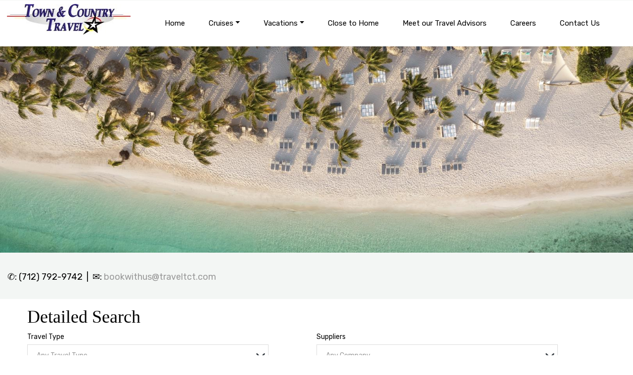

--- FILE ---
content_type: text/html; charset=utf-8
request_url: https://traveltct.com/TravelInfo/DetailedSearch?Mid=53802
body_size: 11963
content:

<!DOCTYPE html>
<html class="nx-html html-default Theme-Water ThemePalette-None MenuTheme-Water-CenterWithLogo ButtonTheme-Square-BlueDark">
<head>
    <title>Detailed Search - Town &amp; Country Travel</title>
    <meta http-equiv="X-UA-Compatible" content="IE=edge" />
    <meta name="viewport" content="width=device-width, initial-scale=1.0" />
    <meta name="keywords" content="" />
    <meta name="title" />
    <meta name="description" content="" />

            <meta property="og:title" content="Detailed Search - Town &amp; Country Travel" />
            <meta property="og:site_name" content="Town &amp; Country Travel" />
            <meta property="og:type" content="website" />
            <meta property="og:url" content="https://traveltct.com/TravelInfo/DetailedSearch?Mid=53802" />
                <meta property="og:image" content="https://traveltct.com/SiteContent/nx2/Sites/1387-757163/CustomContent/CustomBanners/TCT Logo.jpg" />


    <script src="/bundles/scripts/jquery?v=235DeCRyc2KKtm5-u-WowaGmWHU3ft44y448NxHpMf41"></script>
<script src="/bundles/scripts/bootstrap5?v=4xk_MoODmJAnsMy2sTeG1AoO-wn2tXILqDHA8pXL-vY1"></script>
<script src="/bundles/scripts/site?v=6VbQXeNcYpAxrpVc4V5-tvHux_xhuYmac6YZSxXq2HU1"></script>
<script src="/Scripts/NexCite/DetailedSearchV4.js?v=5.25.7.0"></script>
<script src="/bundles/scripts/select2?v=6MR5MBHGZ3QjFC1RJjyIJfal4kRtta1xxE41hb13rKk1" defer></script>

    <link href="/content/bundle_bootstrap5?v=9RWLWydDpUL4pAJirTWj6SDsp4lRmXZCU1_qRxrC9Gw1" rel="stylesheet"/>
<link href="/content/bundle_bootstrap5legacy?v=ask4cp_v0aaVuK1kE98r7QDHNlvupYVpj5gOKRg45sk1" rel="stylesheet"/>
<link href="/content/styles/bundle_site4?v=-tx92udKzIirCsmXqk_QIUB2LesP6NHrKCc-KThihAM1" rel="stylesheet"/>
<link href="/content/themes/default/styles/bundle_sitedefaultthemev4?v=iSepIp0gp1S8Am3bHiTj5iGn4ww3QwBfe86wpH70Yr41" rel="stylesheet"/>
<link href="/content/FontAwesome-v6/css/bundle_FontAwesomeV6?v=J0OudxTax-GztcYFnvHcoL5iXXSDyHpo_S3WVIq5rsM1" rel="stylesheet"/>
<link href="https://fonts.googleapis.com/css?family=Open+Sans&v=5.25.7.0" rel="stylesheet"/>
<link href="https://fonts.googleapis.com/css?family=Rubik&v=5.25.7.0" rel="stylesheet"/>
<link href="https://fonts.googleapis.com/css?family=Gilda+Display&v=5.25.7.0" rel="stylesheet"/>
<link href="https://fonts.googleapis.com/css?family=Roboto&v=5.25.7.0" rel="stylesheet"/>
<link href="/Content/Themes-v4/Water/Styles/Water.css?v=5.25.7.0" rel="stylesheet"/>
<link href="/Content/Themes-v4/Water/Styles/MenuThemes/CenterWithLogo.css?d=1769065974&v=5.25.7.0" rel="stylesheet"/>
<link href="/SiteContent/NX2/Sites/1387-757163/Styles/Theme.css?d=1769065974&v=5.25.7.0" rel="stylesheet"/>
<link href="/SiteContent/NX2/Sites/1387-757163/Styles/Buttons.css?d=1769065974&v=5.25.7.0" rel="stylesheet"/>
<link href="/content/styles/bundle_select2?v=Lw0HwQbOlnMEwJ59UR88ZQqd5zWZvD5_J615ADJuli81" rel="preload" as="style" onload="this.onload=null;this.rel='stylesheet'"/>
<noscript><link href="/content/styles/bundle_select2?v=Lw0HwQbOlnMEwJ59UR88ZQqd5zWZvD5_J615ADJuli81" rel="stylesheet"/></noscript>

    
        <script async src="https://www.googletagmanager.com/gtag/js?id=G-RD2NEM3G1Q"></script>
        <script>
            window.dataLayer = window.dataLayer || [];
            function gtag() { window.dataLayer.push(arguments); }
            gtag('js', new Date());
            gtag('config', 'G-RD2NEM3G1Q', { cookie_flags: 'Secure' });
                    </script>
    <!-- TandemHeaderArea -->
    <script>var Image1 = new Image(1, 1); Image1.src = "//data.vacationport.net/NexCiteTracking.png?NXSiteId=1387&v=1769109328&PageName=%2fTravelInfo%2fDetailedSearch&Referrer=";</script>


</head>
<body class="nx-body body-default">
                

        <div class="nx-menu-top">
            <div class="nx-menu d-none d-sm-block">
                
        <nav class="navbar navbar-expand-sm">
            <div class="container-fluid">
                    <div class="navbar-brand">
                        <a href="/">
                            <img title="Site Logo" class="menu-logo img-fluid" src="/SiteContent/nx2/Sites/1387-757163/CustomContent/CustomBanners/TCT Logo.jpg" alt="Site Logo" />
                        </a>
                    </div>
                                    <button class="navbar-toggler" type="button" data-bs-toggle="collapse" data-bs-target="#collapsibleNavbar">
                        <span class="navbar-toggler-icon"></span>
                    </button>
                    <div class="collapse navbar-collapse" id="collapsibleNavbar">
                        <div class="d-flex w-100">
                            <ul class="navbar-nav justify-content-center w-100">
            <li class="nav-item ">
                <a href="https://traveltct.com/">Home</a>
            </li>
            <li class="nav-item dropdown ">
                <a href="https://traveltct.com/Page/Cruises" data-target="https://traveltct.com/Page/Cruises" class="nav-link dropdown-toggle" role="button" data-hover="dropdown">Cruises</a>
                <ul class="dropdown-menu ">
            <li class="nav-item ">
                <a href="https://traveltct.com/Page/RiverCruises">River Cruises Overview</a>
            </li>
            <li class="nav-item ">
                <a href="https://traveltct.uniworld.com/us" target="_blank">Uniworld River Cruises</a>
            </li>
            <li class="nav-item ">
                <a href="http://www.vikingrivercruises.com/myagent/traveltct/" target="_blank">Viking River Cruises</a>
            </li>
            <li class="nav-item ">
                <a href="http://www.vikingcruises.com/oceans/myagent/traveltct/" target="_blank">Viking Ocean Cruises</a>
            </li>
                </ul>
            </li>
            <li class="nav-item dropdown ">
                <a href="https://traveltct.com/Page/Vacations" data-target="https://traveltct.com/Page/Vacations" class="nav-link dropdown-toggle" role="button" data-hover="dropdown">Vacations</a>
                <ul class="dropdown-menu ">
            <li class="nav-item ">
                <a href="https://traveltct.com/Page/All-Inclusives">All-Inclusives Overview</a>
            </li>
            <li class="nav-item ">
                <a href="https://www.funjet.com/?pLCode=16717352" target="_blank">Funjet Vacations</a>
            </li>
                </ul>
            </li>
            <li class="nav-item ">
                <a href="https://traveltct.com/Page/ClosetoHome">Close to Home</a>
            </li>
            <li class="nav-item ">
                <a href="https://traveltct.com/Info/Directory/86518?mid=86518" target="">Meet our Travel Advisors</a>
            </li>
            <li class="nav-item ">
                <a href="https://traveltct.com/Page/Careers">Careers</a>
            </li>
            <li class="nav-item ">
                <a href="https://traveltct.com/Info/ContactUs?mid=56642" target="">Contact Us</a>
            </li>
                            </ul>
                        </div>
                    </div>
            </div>
        </nav>

            </div>
        </div>
        <div class="nx-mobile-menu d-block d-sm-none">

            

            <nav id="menuGroup" class="navbar navbar-default">
                    <div class="navbar-brand">
                        <a href="/">
                            <img title="Site Logo" class="mobile-menu-logo img-fluid" src="/SiteContent/nx2/Sites/1387-757163/CustomContent/CustomBanners/TCT Logo.jpg" alt="Site Logo" />
                        </a>
                    </div>
                                    <button class="navbar-toggler ml-auto" type="button" data-bs-toggle="collapse" data-bs-target="#nxMobileMenu" aria-controls="nxMobileMenu" aria-expanded="false" aria-label="Toggle navigation">
                        <span class="navbar-toggler-icon">
                            <i class="fas fa-bars"></i>
                        </span>
                    </button>
                    <div class="collapse navbar-collapse" id="nxMobileMenu">
                        <ul class="navbar-nav mr-auto">
            <li id="menuGroup-85416" class="nav-item  ">
                    <a href="https://traveltct.com/" class="nav-link ">Home</a>
            </li>
            <li id="menuGroup-49847" class="nav-item  ">
                    <div class="clearfix">
                        <a href="https://traveltct.com/Page/Cruises" class="nav-link float-start ">Cruises</a>
                        <a class="nav-link float-end collapsed" data-bs-target="#ddl49847" aria-controls="ddl49847" data-bs-toggle="collapse" role="button" aria-expanded="false">
                            <i class="fa fa-caret-down" style="font-size: 20px;"></i>
                        </a>
                    </div>
                    <ul id="ddl49847" class="collapse list-unstyled " data-parent="#menuGroup">
            <li id="menuGroup-49847" class="nav-item  ">
                    <a href="https://traveltct.com/Page/RiverCruises" class="nav-link ">River Cruises Overview</a>
            </li>
            <li id="menuGroup-49847" class="nav-item  ">
                    <a href="https://traveltct.uniworld.com/us" class="nav-link " target="_blank">Uniworld River Cruises</a>
            </li>
            <li id="menuGroup-49847" class="nav-item  ">
                    <a href="http://www.vikingrivercruises.com/myagent/traveltct/" class="nav-link " target="_blank">Viking River Cruises</a>
            </li>
            <li id="menuGroup-49847" class="nav-item  ">
                    <a href="http://www.vikingcruises.com/oceans/myagent/traveltct/" class="nav-link " target="_blank">Viking Ocean Cruises</a>
            </li>
                    </ul>
            </li>
            <li id="menuGroup-49848" class="nav-item  ">
                    <div class="clearfix">
                        <a href="https://traveltct.com/Page/Vacations" class="nav-link float-start ">Vacations</a>
                        <a class="nav-link float-end collapsed" data-bs-target="#ddl49848" aria-controls="ddl49848" data-bs-toggle="collapse" role="button" aria-expanded="false">
                            <i class="fa fa-caret-down" style="font-size: 20px;"></i>
                        </a>
                    </div>
                    <ul id="ddl49848" class="collapse list-unstyled " data-parent="#menuGroup">
            <li id="menuGroup-49848" class="nav-item  ">
                    <a href="https://traveltct.com/Page/All-Inclusives" class="nav-link ">All-Inclusives Overview</a>
            </li>
            <li id="menuGroup-49848" class="nav-item  ">
                    <a href="https://www.funjet.com/?pLCode=16717352" class="nav-link " target="_blank">Funjet Vacations</a>
            </li>
                    </ul>
            </li>
            <li id="menuGroup-69736" class="nav-item  ">
                    <a href="https://traveltct.com/Page/ClosetoHome" class="nav-link ">Close to Home</a>
            </li>
            <li id="menuGroup-86518" class="nav-item  ">
                    <a href="https://traveltct.com/Info/Directory/86518?mid=86518" class="nav-link " target="">Meet our Travel Advisors</a>
            </li>
            <li id="menuGroup-86102" class="nav-item  ">
                    <a href="https://traveltct.com/Page/Careers" class="nav-link ">Careers</a>
            </li>
            <li id="menuGroup-56642" class="nav-item  ">
                    <a href="https://traveltct.com/Info/ContactUs?mid=56642" class="nav-link " target="">Contact Us</a>
            </li>
                        </ul>
                    </div>
            </nav>

        </div>
        <div class="nx-header">
                <div id="ContentArea-Header" class="nx-container-header nx-container-size-default">
    <div class="row " style="max-width: 100%; margin: auto;">
            <div id="column-textblock-868769" class="col-md-12 column-page-element column-textblock">

    <style type="text/css">
        #textblock-868769 {
            position: relative;
            z-index: 1;
        }

            #textblock-868769:before {
                content: "";
                position: absolute;
                z-index: -1;
                top: 0;
                bottom: 0;
                left: 0;
                right: 0;
                background-image: url('/SiteContent/nx2/Sites/1387-757163/CustomContent/CustomBanners/10 BAVARO BEACH FAMILIAR.jpg');
                     background-size: Cover;
                                     background-position: Left;

                         background-repeat: no-repeat;
                         background-attachment: scroll;
                                     opacity: 1;
            }
    </style>



<div id="textblock-868769" class="textblock" style="padding: 15px;  ">


        <div class="contentrow">
<h1 style="text-align: center;">&nbsp;</h1>

<p>&nbsp;</p>

<h1 style="text-align: center;"><br>
&nbsp;</h1>

<p style="text-align: center;">&nbsp;</p>

<p>&nbsp;</p>

<p>&nbsp;</p>

<p>&nbsp;</p>

<p>&nbsp;</p>
        </div>
</div>



                            </div>
    </div>
    <div class="row " style="">
            <div id="column-none-0" class="col-md-12 column-page-element column-none">
                            </div>
    </div>
            <div style="background-color: #f3f6f4;">
                    <div class="row " style="max-width: 100%; margin: auto;">
            <div id="column-textblock-867795" class="col-md-6 column-page-element column-textblock">




<div id="textblock-867795" class="textblock" style="padding: 15px;  ">


        <div class="contentrow">
<p><br>
<span style="font-size:18px;"><span style="color:#000000;">✆: (712) 792-9742&nbsp; |&nbsp; ✉: <script type="text/javascript">WriteTransform("\u003cn uers=\"znvygb:obbxjvguhf@genirygpg.pbz\"\u003eobbxjvguhf@genirygpg.pbz\u003c/n\u003e")</script></span></span></p>
        </div>
</div>



                            </div>
            <div id="column-textblock-868770" class="col-md-6 column-page-element column-textblock">




<div id="textblock-868770" class="textblock" style="padding: 15px;  ">


        <div class="contentrow">
<p></p>
        </div>
</div>



                            </div>
    </div>

            </div>
    </div>



        </div>
        <div class="nx-menu-bottom">
            <div class="nx-menu container size-default d-none d-sm-block">
                <nav>

                    
        <nav class="navbar navbar-expand-sm">
            <div class="container-fluid">
                    <div class="navbar-brand">
                        <a href="/">
                            <img title="Site Logo" class="menu-logo img-fluid" src="/SiteContent/nx2/Sites/1387-757163/CustomContent/CustomBanners/TCT Logo.jpg" alt="Site Logo" />
                        </a>
                    </div>
                                    <button class="navbar-toggler" type="button" data-bs-toggle="collapse" data-bs-target="#collapsibleNavbar">
                        <span class="navbar-toggler-icon"></span>
                    </button>
                    <div class="collapse navbar-collapse" id="collapsibleNavbar">
                        <div class="d-flex w-100">
                            <ul class="navbar-nav justify-content-center w-100">
            <li class="nav-item ">
                <a href="https://traveltct.com/">Home</a>
            </li>
            <li class="nav-item dropdown ">
                <a href="https://traveltct.com/Page/Cruises" data-target="https://traveltct.com/Page/Cruises" class="nav-link dropdown-toggle" role="button" data-hover="dropdown">Cruises</a>
                <ul class="dropdown-menu ">
            <li class="nav-item ">
                <a href="https://traveltct.com/Page/RiverCruises">River Cruises Overview</a>
            </li>
            <li class="nav-item ">
                <a href="https://traveltct.uniworld.com/us" target="_blank">Uniworld River Cruises</a>
            </li>
            <li class="nav-item ">
                <a href="http://www.vikingrivercruises.com/myagent/traveltct/" target="_blank">Viking River Cruises</a>
            </li>
            <li class="nav-item ">
                <a href="http://www.vikingcruises.com/oceans/myagent/traveltct/" target="_blank">Viking Ocean Cruises</a>
            </li>
                </ul>
            </li>
            <li class="nav-item dropdown ">
                <a href="https://traveltct.com/Page/Vacations" data-target="https://traveltct.com/Page/Vacations" class="nav-link dropdown-toggle" role="button" data-hover="dropdown">Vacations</a>
                <ul class="dropdown-menu ">
            <li class="nav-item ">
                <a href="https://traveltct.com/Page/All-Inclusives">All-Inclusives Overview</a>
            </li>
            <li class="nav-item ">
                <a href="https://www.funjet.com/?pLCode=16717352" target="_blank">Funjet Vacations</a>
            </li>
                </ul>
            </li>
            <li class="nav-item ">
                <a href="https://traveltct.com/Page/ClosetoHome">Close to Home</a>
            </li>
            <li class="nav-item ">
                <a href="https://traveltct.com/Info/Directory/86518?mid=86518" target="">Meet our Travel Advisors</a>
            </li>
            <li class="nav-item ">
                <a href="https://traveltct.com/Page/Careers">Careers</a>
            </li>
            <li class="nav-item ">
                <a href="https://traveltct.com/Info/ContactUs?mid=56642" target="">Contact Us</a>
            </li>
                            </ul>
                        </div>
                    </div>
            </div>
        </nav>

                </nav>
            </div>
        </div>
    <div class="nx-page">
            <div id="ContentArea-Page" class="nx-container-page nx-container-size-default">
    <div class="row " style="">
            <div id="column-staticcontent-0" class="col-md-12 column-page-element column-staticcontent">


<div id="detailsearch" class="fixedFunctionDefault">
    <form id="frmsearch" method="get" action="/TravelInfo/Search?Mid=53802">
        <div class="row">
            <div class="col-sm-12">
                <h2>Detailed Search</h2>
            </div>
        </div>
        <div class="row">
            <div class="col-12 col-sm-5">
                    <div id="pnlTravelType">
                        <div class="row mbs">
                            <label class="col-sm-12 w-auto fw-normal" for="ddTravelType" onclick="$('#ddTravelType').select2('open');">
                                Travel Type
                            </label>
                        </div>
                        <div class="row mbl">
                            <div class="col-sm-12">
                                <div class="select">
                                    <select id="ddTravelType" name="TravelType" class="form-control">
                                        <option value=""></option>
                                            <option value="24">Cruises and Vacation Pkgs</option>
                                            <option value="3">Cruises Only</option>
                                            <option value="23">Vacation Packages Only</option>
                                            <option value="21">Tours Only</option>
                                            <option value="2">Hotels/Resorts</option>
                                            <option value="22">Rail Only</option>
                                            <option value="10">Day Trips</option>
                                    </select>
                                </div>
                            </div>
                        </div>
                    </div>
                    <div id="pnlTravelSubType">
                        <div class="row mbs">
                            <label class="col-sm-12 w-auto fw-normal" for="ddTravelSubType" onclick="$('#ddTravelSubType').select2('open');">
                                Travel Sub-Type
                            </label>
                        </div>
                        <div class="row mbl">
                            <div class="col-sm-12">
                                <select id="ddTravelSubType" name="SelectedTourTravelSubType" class="form-control">
                                    <option></option>
                                        <option data-traveltypeid="3" value="16">Barge</option>
                                        <option data-traveltypeid="3" value="1">Cruisetour</option>
                                        <option data-traveltypeid="3" value="3">Ocean cruise</option>
                                        <option data-traveltypeid="3" value="2">River cruise</option>
                                        <option data-traveltypeid="3" value="6">Small Ship/Yacht</option>
                                        <option data-traveltypeid="3" value="4">Transatlantic</option>
                                        <option data-traveltypeid="3" value="5">World cruise</option>
                                        <option data-traveltypeid="10" value="10">Group Tour</option>
                                        <option data-traveltypeid="10" value="12">Private Tour</option>
                                        <option data-traveltypeid="10" value="13">Transfer</option>
                                        <option data-traveltypeid="21" value="7">Escorted tour</option>
                                        <option data-traveltypeid="21" value="8">Non-escorted tour</option>
                                </select>
                            </div>
                        </div>
                    </div>
                                    <div class="row mbs">
                        <label class="col-sm-12 w-auto fw-normal" for="ddTravelDestination" onclick="$('#ddTravelDestination').select2('open');">
                            Destination
                        </label>
                    </div>
                    <div id="pnlDestinations" class="row mbl">
                        <div class="col-sm-12">
                            <div class="select" id="pnlTravelDestination">
                                    <select id="ddTravelDestination" name="SelectedDestination">
                                            <option></option>
                                                                                    <option value="Africa">Africa</option>
                                            <option value="Alaska">Alaska</option>
                                            <option value="Antarctica">Antarctica</option>
                                            <option value="Arctic">Arctic</option>
                                            <option value="Aruba">Aruba</option>
                                            <option value="Asia">Asia</option>
                                            <option value="Australia">Australia</option>
                                            <option value="Bahamas">Bahamas</option>
                                            <option value="Baltic">Baltic</option>
                                            <option value="Bermuda">Bermuda</option>
                                            <option value="Britain and Ireland">Britain and Ireland</option>
                                            <option value="California">California</option>
                                            <option value="Canada and New England">Canada and New England</option>
                                            <option value="Western Canada">Canada (Western)</option>
                                            <option value="Cancun">Cancun</option>
                                            <option value="Caribbean">Caribbean</option>
                                            <option value="Western Caribbean">Caribbean (Western)</option>
                                            <option value="Eastern Caribbean">Caribbean (Eastern)</option>
                                            <option value="Southern Caribbean">Caribbean (Southern)</option>
                                            <option value="Central America">Central America</option>
                                            <option value="Europe">Europe</option>
                                            <option value="Florida">Florida</option>
                                            <option value="Hawaii">Hawaii</option>
                                            <option value="Jamaica">Jamaica</option>
                                            <option value="Las Vegas">Las Vegas</option>
                                            <option value="Mediterranean">Mediterranean</option>
                                            <option value="Mexican Riviera">Mexican Riviera</option>
                                            <option value="Mexico">Mexico</option>
                                            <option value="Middle East">Middle East</option>
                                            <option value="New Zealand">New Zealand</option>
                                            <option value="Northern Europe">Northern Europe</option>
                                            <option value="Panama Canal">Panama Canal</option>
                                            <option value="South America">South America</option>
                                            <option value="South Pacific">South Pacific</option>
                                            <option value="Transatlantic">Transatlantic</option>
                                            <option value="USA">USA</option>
                                            <option value="Eastern US">USA (Eastern)</option>
                                            <option value="Western US">USA (Western)</option>
                                    </select>
                            </div>
                        </div>
                    </div>

                        <div class="row mbs">
                            <label class="col-sm-12 w-auto fw-normal" for="ddTravelDate" onclick="$('#ddTravelDate').select2('open');">
                                Departure Date From
                            </label>
                        </div>
                        <div class="row mbl">
                            <div class="col-sm-12">
                                <div>
                                    <select class="form-control" id="ddTravelDate">
                                        <option></option>
                                            <option value="01/01/2026" data-enddate="01/31/2026">January 2026</option>
                                            <option value="02/01/2026" data-enddate="02/28/2026">February 2026</option>
                                            <option value="03/01/2026" data-enddate="03/31/2026">March 2026</option>
                                            <option value="04/01/2026" data-enddate="04/30/2026">April 2026</option>
                                            <option value="05/01/2026" data-enddate="05/31/2026">May 2026</option>
                                            <option value="06/01/2026" data-enddate="06/30/2026">June 2026</option>
                                            <option value="07/01/2026" data-enddate="07/31/2026">July 2026</option>
                                            <option value="08/01/2026" data-enddate="08/31/2026">August 2026</option>
                                            <option value="09/01/2026" data-enddate="09/30/2026">September 2026</option>
                                            <option value="10/01/2026" data-enddate="10/31/2026">October 2026</option>
                                            <option value="11/01/2026" data-enddate="11/30/2026">November 2026</option>
                                            <option value="12/01/2026" data-enddate="12/31/2026">December 2026</option>
                                            <option value="01/01/2027" data-enddate="01/31/2027">January 2027</option>
                                            <option value="02/01/2027" data-enddate="02/28/2027">February 2027</option>
                                            <option value="03/01/2027" data-enddate="03/31/2027">March 2027</option>
                                            <option value="04/01/2027" data-enddate="04/30/2027">April 2027</option>
                                            <option value="05/01/2027" data-enddate="05/31/2027">May 2027</option>
                                            <option value="06/01/2027" data-enddate="06/30/2027">June 2027</option>
                                            <option value="07/01/2027" data-enddate="07/31/2027">July 2027</option>
                                            <option value="08/01/2027" data-enddate="08/31/2027">August 2027</option>
                                            <option value="09/01/2027" data-enddate="09/30/2027">September 2027</option>
                                            <option value="10/01/2027" data-enddate="10/31/2027">October 2027</option>
                                            <option value="11/01/2027" data-enddate="11/30/2027">November 2027</option>
                                            <option value="12/01/2027" data-enddate="12/31/2027">December 2027</option>
                                            <option value="01/01/2028" data-enddate="01/31/2028">January 2028</option>
                                    </select>
                                </div>
                            </div>
                        </div>
                        <input type="hidden" name="StartDate" id="startingDate" />
                        <input type="hidden" name="EndDate" id="endingDate" />
                                    <div class="row mbs">
                        <label class="col-sm-12 w-auto fw-normal" for="SelectedNights" onclick="$('#SelectedNights').select2('open');">Travel Length</label>
                    </div>
                        <div class="row mbl">
                            <div class="col-sm-12">
                                <div class="select">
                                    <select id="SelectedNights" class="form-control">
                                        <option></option>
                                        <option value="">Any Length</option>
                                        <option value="1*2*1-2 nights" data-nightsminimum="1" data-nightsmaximum="2" data-numberofnights="1-2 nights">1-2 nights</option>
                                        <option value="3*6*3-6 nights" data-nightsminimum="3" data-nightsmaximum="6" data-numberofnights="3-6 nights">3-6 nights</option>
                                        <option value="7*9*7-9 nights" data-nightsminimum="7" data-nightsmaximum="9" data-numberofnights="7-9 nights">7-9 nights</option>
                                        <option value="10*14*10-14 nights" data-nightsminimum="10" data-nightsmaximum="14" data-numberofnights="10-14 nights">10-14 nights</option>
                                        <option value="15**over 14 nights" data-nightsminimum="15" data-nightsmaximum="" data-numberofnights="over 14 nights">over 14 nights</option>
                                    </select>
                                </div>
                            </div>
                        </div>
                                    <div class="row mbs">
                        <label class="col-sm-12 w-auto fw-normal" for="SelectedBudget" onclick="$('#SelectedBudget').select2('open');">Price Range Per Person</label>
                    </div>
                    <div class="row mbl">
                        <div class="col-sm-12">
                            <select id="SelectedBudget" class="form-control">
                                <option></option>
                                <option value="">Any Price</option>
                                <option value="0*250*" data-budgetstart="" data-budgetend="250" data-budget="$250 or less">$250 or less</option>
                                <option value="251*500*" data-budgetstart="251" data-budgetend="500" data-budget="$251 - $500">$251 - $500</option>
                                <option value="501*1000*" data-budgetstart="501" data-budgetend="1000" data-budget="$501 - $1,000">$501 - $1,000</option>
                                <option value="1001*1500*" data-budgetstart="1001" data-budgetend="1500" data-budget="$1,001 - $1500">$1,001 - $1,500</option>
                                <option value="1501*2000*" data-budgetstart="1501" data-budgetend="2000" data-budget="$1,501 - $2,000">$1,501 - $2,000</option>
                                <option value="2001*3000*" data-budgetstart="2001" data-budgetend="3000" data-budget="$2,001 - $3,000">$2,001 - $3,000</option>
                                <option value="3000**" data-budgetstart="3000" data-budgetend="" data-budget="$3,000 or more">$3,000 or more</option>
                            </select>
                        </div>
                    </div>
                                    <div class="row mbs">
                        <label class="col-sm-12 w-auto fw-normal" for="SelectedCurrency" onclick="$('#SelectedCurrency').select2('open');">
                            Currency
                        </label>
                    </div>
                    <div class="row mbl">
                        <div class="col-sm-12">
                            <select id="SelectedCurrency" name="CurrencyCode" class="form-control">
                                <option></option>
                                    <option value="USD">USD</option>
                                    <option value="CAD">CAD</option>
                                    <option value="EUR">EUR</option>
                                    <option value="GBP">GBP</option>
                            </select>
                        </div>
                    </div>

            </div>
            <div class="col-12 col-sm-1">&nbsp;</div>
            <div class="col-12 col-sm-5">
                        <div class="row mbs">
                            <label class="col-sm-12 w-auto fw-normal" for="ddSupplier" onclick="$('#ddSupplier').select2('open');">
                                Suppliers
                            </label>
                        </div>
                        <div class="row mbl">
                            <div class="col-sm-12">
                                <select id="ddSupplier" name="SelectedSuppliers" class="form-control">
                                    <option></option>
                                        <option value="AAT Kings">AAT Kings</option>
                                        <option value="Abercrombie &amp; Kent">Abercrombie &amp; Kent</option>
                                        <option value="Adaaran Prestige Vadoo">Adaaran Prestige Vadoo</option>
                                        <option value="Alexander+Roberts">Alexander+Roberts</option>
                                        <option value="AmaWaterways">AmaWaterways</option>
                                        <option value="Atlas Ocean Voyages">Atlas Ocean Voyages</option>
                                        <option value="Avalon Waterways">Avalon Waterways</option>
                                        <option value="Avanti Destinations">Avanti Destinations</option>
                                        <option value="Azamara">Azamara</option>
                                        <option value="Brendan Vacations">Brendan Vacations</option>
                                        <option value="Canyon Spirit">Canyon Spirit</option>
                                        <option value="CIE Tours">CIE Tours</option>
                                        <option value="Cosmos">Cosmos</option>
                                        <option value="Costsaver">Costsaver</option>
                                        <option value="Cunard Line">Cunard Line</option>
                                        <option value="Delta Vacations">Delta Vacations</option>
                                        <option value="Emerald Cruises">Emerald Cruises</option>
                                        <option value="Exodus Adventure Travels">Exodus Adventure Travels</option>
                                        <option value="Explora Journeys">Explora Journeys</option>
                                        <option value="French Waterways">French Waterways</option>
                                        <option value="G Adventures">G Adventures</option>
                                        <option value="Globus">Globus</option>
                                        <option value="Heritance Hotels and Resorts">Heritance Hotels and Resorts</option>
                                        <option value="Holland America Line">Holland America Line</option>
                                        <option value="Hurtigruten">Hurtigruten</option>
                                        <option value="HX">HX</option>
                                        <option value="Insight Vacations">Insight Vacations</option>
                                        <option value="ISIS Travel">ISIS Travel</option>
                                        <option value="Luxury Gold">Luxury Gold</option>
                                        <option value="Margaritaville at Sea">Margaritaville at Sea</option>
                                        <option value="MSC Cruises">MSC Cruises</option>
                                        <option value="MT Sobek">MT Sobek</option>
                                        <option value="Norwegian Cruise Line">Norwegian Cruise Line</option>
                                        <option value="Oceania Cruises">Oceania Cruises</option>
                                        <option value="Oceanwide Expeditions">Oceanwide Expeditions</option>
                                        <option value="Pleasant Holidays">Pleasant Holidays</option>
                                        <option value="Ponant">Ponant</option>
                                        <option value="Poseidon Expeditions">Poseidon Expeditions</option>
                                        <option value="Princess Cruises&#174;">Princess Cruises&#174;</option>
                                        <option value="Regent Seven Seas Cruises">Regent Seven Seas Cruises</option>
                                        <option value="Riviera Travel">Riviera Travel</option>
                                        <option value="Rocky Mountaineer">Rocky Mountaineer</option>
                                        <option value="Scenic Luxury Cruises &amp; Tours">Scenic Luxury Cruises &amp; Tours</option>
                                        <option value="Seabourn Cruise Line">Seabourn Cruise Line</option>
                                        <option value="Secret Atlas">Secret Atlas</option>
                                        <option value="Shore Excursions Group">Shore Excursions Group</option>
                                        <option value="Silversea Cruises">Silversea Cruises</option>
                                        <option value="SITA World Tours">SITA World Tours</option>
                                        <option value="Star Clippers">Star Clippers</option>
                                        <option value="Swan Hellenic">Swan Hellenic</option>
                                        <option value="Tauck">Tauck</option>
                                        <option value="Terra Nova Expeditions">Terra Nova Expeditions</option>
                                        <option value="Trafalgar">Trafalgar</option>
                                        <option value="Uniworld Boutique River Cruises">Uniworld Boutique River Cruises</option>
                                        <option value="Viking Expeditions">Viking Expeditions</option>
                                        <option value="Viking Ocean Cruises">Viking Ocean Cruises</option>
                                        <option value="Viking River Cruises">Viking River Cruises</option>
                                        <option value="Virgin Voyages">Virgin Voyages</option>
                                        <option value="Windstar Cruises">Windstar Cruises</option>
                                </select>
                            </div>
                        </div>
                                    <div class="row mbs">
                        <label class="col-sm-12 w-auto fw-normal" for="txtShipName">
                            Ship Name
                        </label>
                    </div>
                    <div class="row mbl">
                        <div class="col-sm-12">
                            <input type="text" name="SelectedShips" id="txtShipName" placeholder="Any Ship" size="20" onFocus="this.select();" />
                        </div>
                    </div>
                                    <div class="row mbs">
                        <label class="col-sm-12 w-auto fw-normal" for="txtTitle">
                            Trip Title
                        </label>
                    </div>
                    <div class="row mbl">
                        <div class="col-sm-12">
                            <input type="text" name="Title" id="txtTitle" placeholder="Title" maxlength="200" />
                        </div>
                    </div>
                                    <div class="row mbs">
                        <label class="col-sm-12 w-auto fw-normal" for="SelectedDeparturePorts">
                            Departing From
                        </label>
                    </div>
                    <div class="row mbl">
                        <div class="col-sm-12">
                            <input id="SelectedDeparturePorts" name="SelectedDeparturePorts" placeholder="Departure City or Airport Code" type="text" value="" />
                        </div>
                    </div>
                                    <div class="row mbs">
                        <label class="col-sm-12 w-auto fw-normal" for="InterestIds">
                            Interests
                        </label>
                    </div>
                    <div class="row mbl">
                        <div class="col-sm-12">
                            <select id="InterestIds" name="InterestIds" class="form-control" multiple="multiple">
                                    <option value="172">Accessible Travel</option>
                                    <option value="149">Adults Only</option>
                                    <option value="1">Adventure and Active</option>
                                    <option value="101">All Inclusive</option>
                                    <option value="229">Archeology Tours</option>
                                    <option value="163">Arts and Literature</option>
                                    <option value="233">Barge and Canal Cruises</option>
                                    <option value="198">Beachfront</option>
                                    <option value="238">Birdwatching</option>
                                    <option value="190">Brews and Spirits</option>
                                    <option value="151">Bucket List</option>
                                    <option value="199">Budget</option>
                                    <option value="166">Camping and Glamping</option>
                                    <option value="193">Centrally Located</option>
                                    <option value="227">Chocolate Tastings &amp; Makings</option>
                                    <option value="174">Christmas Markets</option>
                                    <option value="183">Climbing</option>
                                    <option value="189">Coffee &amp; Tea</option>
                                    <option value="200">Couples Only</option>
                                    <option value="144">Culinary and Cooking</option>
                                    <option value="210">Customizable Trips</option>
                                    <option value="171">Cycling</option>
                                    <option value="168">Eco &amp; Sustainability</option>
                                    <option value="41">Educational and Learning</option>
                                    <option value="170">Expedition Cruises</option>
                                    <option value="15">Family Vacations</option>
                                    <option value="80">Festivals and Events</option>
                                    <option value="182">Fishing</option>
                                    <option value="46">Gardens, Foliage, and Nature</option>
                                    <option value="19">Golf Focused</option>
                                    <option value="247">Helicopter Tours</option>
                                    <option value="184">Hiking and Trekking</option>
                                    <option value="176">History</option>
                                    <option value="105">Holiday Travel</option>
                                    <option value="236">Hot Air Ballooning</option>
                                    <option value="99">Hot Deals!</option>
                                    <option value="203">Houseboat Stays and Cruises</option>
                                    <option value="218">Kayaking</option>
                                    <option value="194">Kid Friendly</option>
                                    <option value="18">LGBTQ+ Travel</option>
                                    <option value="167">Local Experiences</option>
                                    <option value="75">Luxury</option>
                                    <option value="191">Macabre and Supernatural</option>
                                    <option value="23">National Parks and Preserves</option>
                                    <option value="212">Noctourism</option>
                                    <option value="224">Northern Lights</option>
                                    <option value="207">Off the Beaten Path</option>
                                    <option value="186">Overwater Bungalows</option>
                                    <option value="195">Pet Friendly</option>
                                    <option value="179">Photography</option>
                                    <option value="225">Photography Safari</option>
                                    <option value="222">Private Charter</option>
                                    <option value="209">Private Driver</option>
                                    <option value="192">Private Guide</option>
                                    <option value="187">Private Island</option>
                                    <option value="158">Private Jet</option>
                                    <option value="211">Rafting</option>
                                    <option value="100">Rail Tours</option>
                                    <option value="25">Religious and Spiritual</option>
                                    <option value="81">Romance and Honeymoons</option>
                                    <option value="26">Safari, Animals, and Wildlife</option>
                                    <option value="214">Sailing</option>
                                    <option value="180">Scuba Diving</option>
                                    <option value="175">Self Drive</option>
                                    <option value="188">Shopping</option>
                                    <option value="178">Skiing and Snowboarding</option>
                                    <option value="157">Small Group</option>
                                    <option value="220">Snorkeling</option>
                                    <option value="161">Solo Traveler</option>
                                    <option value="31">Spa and Fitness Focused</option>
                                    <option value="32">Sports Events</option>
                                    <option value="34">Sun and Sand</option>
                                    <option value="181">Surfing</option>
                                    <option value="36">Theater, Movies, and Music</option>
                                    <option value="37">Theme Parks</option>
                                    <option value="231">Ultra Luxury</option>
                                    <option value="205">UNESCO Site</option>
                                    <option value="206">Unpack Once</option>
                                    <option value="109">Villa, Casita and Castle Stays</option>
                                    <option value="150">Voluntourism</option>
                                    <option value="177">Walking</option>
                                    <option value="148">Weddings</option>
                                    <option value="159">Wellness</option>
                                    <option value="223">Whale Watching</option>
                                    <option value="160">Wine</option>
                                    <option value="169">Women&#39;s Trips</option>
                                    <option value="221">Yacht Cruising</option>
                                    <option value="49">Younger Travelers</option>
                            </select>
                        </div>
                    </div>
                                        <div class="row mbl">
                            <div class="col-sm-12">
                                <input type="checkbox" id="ExclusivesOnly" name="ExclusivesOnly" value="true"  />
                                <label for="ExclusivesOnly">Exclusives Only</label>
                            </div>
                        </div>
                                    <div class="row mbm">
                        <div class="col-sm-12">
                            <div class="center-block">
                                <hr class="search-offer-divider mtm">
                                <div class="pull-left mls">
                                    OR
                                </div>
                                <hr class="search-offer-divider mtm">
                            </div>
                        </div>
                    </div>
                    <div class="row mbs">
                        <label class="col-sm-12 w-auto fw-normal" for="PriceId">
                            Offer ID
                        </label>
                    </div>
                    <div class="row mbl">
                        <div class="col-sm-12">
                            <input data-val="true" data-val-number="The field PriceId must be a number." id="PriceId" name="PriceId" placeholder="Enter Offer ID #" type="text" value="" />
                        </div>
                    </div>
            </div>
        </div>
        <div class="row mbm" id="btnSearch">
            <div class="col-sm-12 mts">
                <input type="submit" id="btnSubmit" value="Search" class="button-action button-sm" />
                <input type="button" id="btnClear" value="Clear" onclick="clearSearchCriteria();" class="button-default button-sm" />
            </div>
        </div>
        <div class="row mtl">
            <div class="col-sm-12">
                    Dates and promotions listed in this program are subject to change and may be unavailable when you
                                     book.
            </div>
        </div>
            <div class="row mtl">
                    <div class="col-sm-12">
                        If you are interested in an offer, please click "Contact Us".  This will open a "Trip Request"
                        that will allow you to send your request to us. We will be able to confirm availability and make further recommendations.
                    </div>
            </div>
        <input type="hidden" name="BudgetStart" id="budgetStart" />
        <input type="hidden" name="BudgetEnd" id="budgetEnd" />
        <input type="hidden" name="NightsMinimum" id="nightsMinimum" />
        <input type="hidden" name="NightsMaximum" id="nightsMaximum" />
        <input type="hidden" name="SearchedType" id="DetailedSearch" value="Detailed Search" />
                                    <input type="hidden" name="mid" value="53802" />
    </form>
</div>

<script>
    $(document).ready(function () {
            initializeTravelDestinationControls(true);
        /*
          * Hacky fix for a bug in select2 with jQuery 3.6.0's new nested-focus "protection"
          * see: https://github.com/select2/select2/issues/5993
          * see: https://github.com/jquery/jquery/issues/4382
          *
          * TODO: Recheck with the select2 GH issue and remove once this is fixed on their side
          */

        $(document).on('select2:open', () => {
            document.querySelector('.select2-container--open .select2-search__field').focus();
        });
    });
</script>

                            </div>
    </div>
    </div>



    </div>
        <div class="nx-footer">
    <div id="ContentArea-Footer" class="nx-container-footer nx-container-size-default">
            <div style="background-color: #073763;">
                    <div class="row " style="max-width: 100%; margin: auto;">
            <div id="column-textblock-867886" class="col-md-12 column-page-element column-textblock">




<div id="textblock-867886" class="textblock" style="padding: 15px;  background-color: #073763;">


</div>



                            </div>
    </div>

            </div>
    <div class="row " style="">
            <div id="column-textblock-850458" class="col-md-12 column-page-element column-textblock">




<div id="textblock-850458" class="textblock" style="padding: 15px;  ">


        <div class="contentrow">
<p style="text-align: center;">Call: (712) 792-9742<br>
Email: <script type="text/javascript">WriteTransform("\u003cn uers=\"znvygb:obbxjvguhf@genirygpg.pbz\"\u003eobbxjvguhf@genirygpg.pbz\u003c/n\u003e")</script></p>
        </div>
</div>



                            </div>
    </div>
    <div class="row " style="">
            <div id="column-socialmediashare-850853" class="col-md-12 column-page-element column-socialmediashare">
        <div class="page-element socialmediashare flexcenter ">
            <div id="socialMediaItems-850853" class="d-table contentrow HorizontalBarLarge" style="max-width: 100%;  padding: 15px; ">
                <ul>
                        <li class="share-Facebook">
                            <a href="https://www.facebook.com/sharer/sharer.php?u=https%3a%2f%2ftraveltct.com%2fTravelInfo%2fDetailedSearch%3fMid%3d53802" title="Share this page to Facebook" target="_blank">
                                
                            </a>
                        </li>
                        <li class="share-LinkedIn">
                            <a href="http://www.linkedin.com/shareArticle?mini=true&amp;url=https%3a%2f%2ftraveltct.com%2fTravelInfo%2fDetailedSearch%3fMid%3d53802&amp;title=Town+%26+Country+Travel" title="Share this page to LinkedIn" target="_blank">
                                
                            </a>
                        </li>
                        <li class="share-Twitter">
                            <a href="http://twitter.com/intent/tweet?url=https%3a%2f%2ftraveltct.com%2fTravelInfo%2fDetailedSearch%3fMid%3d53802&amp;text=Town+%26+Country+Travel" title="Share this page to Twitter" target="_blank">
                                
                            </a>
                        </li>
                </ul>
            </div>
        </div>
                            </div>
    </div>
    <div class="row " style="">
            <div id="column-textblock-850460" class="col-md-12 column-page-element column-textblock">




<div id="textblock-850460" class="textblock" style="padding: 15px;  ">


        <div class="contentrow">
<p style="text-align: center;"><span style="font-size:8px;"><img alt="" src="/SiteContent/nx2/Sites/1387-757163/CustomContent/MyImages/mast-md.png" style="width: 151px; height: 65px;"></span>&nbsp;&nbsp;<img alt="" src="/SiteContent/nx2/Sites/1387-757163/CustomContent/MyImages/IATA.png" style="width: 101px; height: 65px;">&nbsp;&nbsp;<img alt="" src="/SiteContent/nx2/Sites/1387-757163/CustomContent/MyImages/clia_2016.png" style="width: 98px; height: 65px;">&nbsp;&nbsp;<img alt="" src="/SiteContent/nx2/Sites/1387-757163/CustomContent/MyImages/ASTAlogo_07.gif" style="width: 123px; height: 65px; margin-right: 5px; margin-left: 5px;"></p>
        </div>
</div>



                            </div>
    </div>
    </div>


                    </div>


    </body>
</html>
<!-- Version 5.25.7.0 - S:True - P:True - V:4 -->


--- FILE ---
content_type: text/css
request_url: https://traveltct.com/SiteContent/NX2/Sites/1387-757163/Styles/Theme.css?d=1769065974&v=5.25.7.0
body_size: 751
content:
:root {
  --nx-bg-primary: #bcbcbc;
  --nx-bg-secondary: #f6f6f5;
  --nx-bg-tertiary: #f6f6f5;
  --nx-border-primary: #f6f5f0;
  --nx-border-secondary: #f6f5f6;
  --nx-border-tertiary: #f6f5f9;
  --nx-text-primary: #444444;
  --nx-text-secondary: #2f3f3c;
  --nx-text-tertiary: #444444; }

.nx-body {
  background-image: url("");
  background-color: #ffffff;
  background-position: center top;
  background-repeat: no-repeat;
  background-size: cover;
  background-attachment: fixed;
  color: #000000;
  font-family: Rubik, sans-serif;
  font-size: 14px;
  line-height: 1.5; }

.nx-header {
  background-color: rgba(0, 0, 0, 0);
  color: #000000;
  font-family: Rubik, sans-serif;
  font-size: 14px; }

.nx-menu-top {
  display: block; }

.nx-menu-bottom {
  display: none; }

.nx-menu-top .nx-menu {
  max-width: 100%;
  margin-inline: auto; }

.nx-menu-bottom .nx-menu {
  max-width: 100%; }

.nx-menu-bottom .nx-menu > nav {
  max-width: 100%;
  margin-inline: auto; }

.nx-menu nav {
  background-color: #ffffff;
  font-family: Rubik, sans-serif;
  font-size: 15px;
  border-top: 1px solid #f3f6f4;
  border-bottom: 1px solid #f3f6f4; }

.nav-item.selected a {
  color: #5b5b5b; }

.nx-menu nav ul li {
  background-color: #ffffff; }

.nx-menu nav ul li:hover,
.nx-menu nav ul li:active,
.nx-menu nav ul li:focus {
  background-color: #bcbcbc; }

.nx-menu nav ul li.selected {
  background-color: #ffffff; }

.nx-menu nav ul li a {
  color: #000000;
  text-transform: none;
  font-weight: normal; }

.nx-menu nav ul li a:hover {
  font-weight: Normal; }

.nx-menu nav ul li a:focus,
.nx-menu nav ul li a:hover {
  color: #5b5b5b; }

.nx-menu nav ul ul,
.nx-menu nav ul ul ul {
  background-color: #ffffff;
  border-color: #ffffff; }

.nx-menu nav ul ul li,
.nx-menu nav ul ul ul li {
  background-color: #ffffff;
  border-color: #ffffff; }

.nx-menu nav ul ul li:hover,
.nx-menu nav ul ul ul li:hover {
  background-color: #bcbcbc; }

.nx-menu nav ul ul li a,
.nx-menu nav ul ul ul li a {
  color: #000000;
  font-size: 12px; }

.nx-menu nav ul ul li a:hover,
.nx-menu nav ul ul li a:active,
.nx-menu nav ul ul li a:focus {
  color: #5b5b5b; }

.nx-menu nav ul ul li.selected,
.nx-menu nav ul ul ul li.selected {
  background-color: #ffffff; }

.nx-page .column-textblock,
.nx-body .destinations,
.nx-page .column-offerlist,
.nx-page .column-destinationshowcase,
.nx-page .column-breadcrumbnavigation,
.nx-page .column-photogallery,
.nx-page .column-quicksearch,
.nx-page .column-cruisesearch,
.nx-page .column-form,
.nx-page .column-newslettersignup,
.nx-page .column-sweepstakessignup,
.nx-body #location,
.nx-page .column-facebooktimeline,
.nx-page .column-twittertimeline,
.nx-page .column-staticcontent {
  background-color: #ffffff; }

.nx-body .PageElement-Title,
.nx-body h1,
.nx-body h2,
.nx-body h3,
.nx-body h4 {
  color: #000000;
  font-family: Tahoma; }

.nx-body a {
  color: #999999; }

.nx-body a:focus,
.nx-body a:hover {
  color: #5b5b5b; }

.nx-body .destination-showcase-title {
  font-family: Tahoma; }

.nx-body .primary-font-color {
  color: #444444; }

.nx-body .secondary-font-color {
  color: #2f3f3c; }

.nx-body .primary-bg-color {
  background: #bcbcbc;
  color: #444444;
  border-top: 2px  solid #f6f5f0;
  border-bottom: 1px #E2E0DB solid; }

.nx-body .secondary-bg-color {
  background: #f6f6f5;
  color: #2f3f3c;
  border-top: 2px  solid #f6f5f6;
  border-bottom: 1px #E2E0DB solid; }

.nx-body .tertiary-bg-color {
  background: #f6f6f5;
  color: #444444;
  border-top: 2px  solid #f6f5f9;
  border-bottom: 1px #E2E0DB solid; }

.nx-body .primary-border, .offerList .offer {
  border: 1px solid #f6f5f0; }

.nx-body .secondary-border {
  border: 1px solid #f6f5f6; }

.nx-body .tertiary-border {
  border: 1px solid #f6f5f9; }

.nx-page {
  background: rgba(0, 0, 0, 0); }

.offerList .offer-list1-wrapper,
.offerList .offer-list2-wrapper {
  border: 1px solid rgba(0, 0, 0, 0); }

.nx-footer {
  background-color: rgba(255, 255, 255, 0);
  color: #000000; }

.nx-footer a {
  color: #999999; }

.nx-footer a:hover {
  color: #5b5b5b; }


--- FILE ---
content_type: text/css
request_url: https://traveltct.com/SiteContent/NX2/Sites/1387-757163/Styles/Buttons.css?d=1769065974&v=5.25.7.0
body_size: 444
content:
.nx-body .button-default {outline: none;text-align: center;padding-top: 1px;padding-right: 6px;padding-bottom: 1px;padding-left: 6px;border-top: 1px Solid #1f58cc;border-right: 1px Solid #1b4db3;border-bottom: 1px Solid #174299;border-left: 1px Solid #1b4db3;border-radius: 4px;background: rgba(117, 154, 233, 1);background-image: linear-gradient(0deg, rgba(36, 99, 222, 1) 0%,rgba(26, 90, 217, 1) 50%,rgba(55, 111, 224, 1) 50%,rgba(117, 154, 233, 1) 100%);color: #ffffff;font-family: Arial;font-size: 12px;font-weight: 400;box-shadow: 0px 0px 2px 0px inset rgba(57, 140, 255, 0.8);} .nx-body a.button-default {text-align: center;text-decoration: none;color: #ffffff;} .nx-body .button-default:hover, .nx-body .button-default:active, .nx-body a.button-default:focus {color: #ffffff;background: rgba(93, 137, 232, 1);background-image: linear-gradient(0deg, rgba(13, 83, 222, 1) 0%,rgba(4, 75, 217, 1) 50%,rgba(34, 97, 224, 1) 50%,rgba(93, 137, 232, 1) 100%);} .nx-body a.button-default:hover, .nx-body a.button-default:active, .nx-body a.button-default:focus {color: #ffffff;} .nx-body .button-action {outline: none;text-align: center;padding-top: 1px;padding-right: 6px;padding-bottom: 1px;padding-left: 6px;border-top: 1px Solid #707070;border-right: 1px Solid #707070;border-bottom: 1px Solid #707070;border-left: 1px Solid #707070;border-radius: 4px;background: #9c9c9c;color: #ffffff;font-family: Arial;font-size: 12px;font-weight: 400;} .nx-body a.button-action {text-align: center;text-decoration: none;color: #ffffff;} .nx-body .button-action:hover, .nx-body .button-action:active, .nx-body a.button-action:focus {color: #ffffff;background: #757475;} .nx-body a.button-action:hover, .nx-body a.button-action:active, .nx-body a.button-action:focus {color: #ffffff;}

--- FILE ---
content_type: application/javascript
request_url: https://traveltct.com/Scripts/NexCite/DetailedSearchV4.js?v=5.25.7.0
body_size: 1206
content:
$(function () {
    $("#InterestIds").select2({
        width: '100%',
        placeholder: 'What kinds of travel interest you?',
        allowClear: true
    });

    $("#SelectedCurrency").select2({
        width: '100%',
        placeholder: 'Any',
        allowClear: true
    });

    $("#ddTravelSubType").select2({
        width: '100%',
        placeholder: 'Any Sub Travel Type',
        allowClear: true
    });

    $("#ddSupplier").select2({
        width: '100%',
        placeholder: 'Any Company',
        allowClear: true
    });
    $("#ddSupplier").trigger('change');

    $("#ddDateRangeType").select2({
        width: '100%',
        placeholder: 'Select an Option',
        allowClear: true
    });

    $("#ddTravelDate").select2({
        width: '100%',
        placeholder: 'Any Departure Month',
        allowClear: true
    }).on('change', function () {
        var startDate = $(this).find(':selected').val();
        $("#startingDate").val(startDate);
        var endDate = $(this).find(':selected').data('enddate');
        $("#endingDate").val(endDate);

    });

    $('#StartDate').on('change', function () {
        $('#EndDate').prop("min", $('#StartDate').val());
    });

    $("#ddTravelType").select2({
        width: '100%',
        placeholder: 'Any Travel Type',
        allowClear: true
    }).on('change', function () {
        travelTypeChanged();
    });

    $("#SelectedBudget").select2({
        width: '100%',
        placeholder: 'Any Price',
        allowClear: true
    }).on('change', function () {
        var budgetStart = $(this).find(':selected').data('budgetstart');
        $("#budgetStart").val(budgetStart);
        var budgetEnd = $(this).find(':selected').data('budgetend');
        $("#budgetEnd").val(budgetEnd);
    });

    $("#SelectedNights").select2({
        width: '100%',
        placeholder: 'Any Length',
        allowClear: true
    }).on('change', function () {
        var nightsMinimum = $(this).find(':selected').data('nightsminimum');
        $("#nightsMinimum").val(nightsMinimum);
        var nightsMaximum = $(this).find(':selected').data('nightsmaximum');
        $("#nightsMaximum").val(nightsMaximum);
    });

    if (('#ddTravelDate').length > 0) {
        var startDate = $('#ddTravelDate').find(':selected').val();
        $("#startingDate").val(startDate);
        var endDate = $('#ddTravelDate').find(':selected').data('enddate');
        $("#endingDate").val(endDate);
    }
    if (('#SelectedNights').length > 0) {
        var nightsMinimum = $('#SelectedNights').find(':selected').data('nightsminimum');
        $("#nightsMinimum").val(nightsMinimum);
        var nightsMaximum = $('#SelectedNights').find(':selected').data('nightsmaximum');
        $("#nightsMaximum").val(nightsMaximum);
    }

    if (('#SelectedBudget').length > 0) {
        var budgetStart = $('#SelectedBudget').find(':selected').data('budgetstart');
        $("#budgetStart").val(budgetStart);
        var budgetEnd = $('#SelectedBudget').find(':selected').data('budgetend');
        $("#budgetEnd").val(budgetEnd);
    }

    /*
    * Hacky fix for a bug in select2 with jQuery 3.6.0's new nested-focus "protection"
    * see: https://github.com/select2/select2/issues/5993
    * see: https://github.com/jquery/jquery/issues/4382
    *
    * TODO: Recheck with the select2 GH issue and remove once this is fixed on their side
    */
    $(document).on('select2:open', () => {
        document.querySelector('.select2-search__field').focus();
    });
});

function initializeTravelDestinationControls(allowFreeText) {
    $("#ddTravelDestination").select2({
        width: '100%',
        tags: allowFreeText,
        placeholder: 'Any Destination (select or type in a destination)',
        allowClear: true
    });
}

function clearSearchCriteria() {
    if ($("#InterestIds").length > 0) {
        $("#InterestIds").val(null).trigger('change');
    }

    if ($("#SelectedCurrency").length > 0) {
        $("#SelectedCurrency").val(null).trigger('change');
    }

    if ($("#ddTravelType").length > 0) {
        $("#ddTravelType").val(null).trigger('change');
    }

    if ($("#ddTravelSubType").length > 0) {
        $("#ddTravelSubType").val(null).trigger('change');
    }

    if ($("#ddTravelDestination").length > 0) {
        $("#ddTravelDestination").val(null).trigger('change');
    }

    if ($("#SelectedBudget").length > 0) {
        $("#SelectedBudget").val(null).trigger('change');
    }

    if ($("#ddSupplier").length > 0) {
        $("#ddSupplier").val(null).trigger('change');
    }

    if ($("#StartDate").length > 0) {
        $("#StartDate").val('');
    }

    if ($("#EndDate").length > 0) {
        $("#EndDate").val('');
    }

    if ($("#SelectedNights").length > 0) {
        $("#SelectedNights").val(null).trigger('change');
    }

    if ($("#ddTravelDate").length > 0) {
        $("#ddTravelDate").val(null).trigger('change');
    }

    if ($("#SelectedSuppliers").length > 0) {
        $("#SelectedSuppliers").val('');
    }

    if ($("#txtShipName").length > 0) {
        $("#txtShipName").val('');
    }

    if ($("#SelectedDeparturePorts").length > 0) {
        $("#SelectedDeparturePorts").val('');
    }

    if ($("#PriceId").length > 0) {
        $("#PriceId").val('');
    }

    if ($("#ExclusivesOnly").length > 0) {
        $('#ExclusivesOnly').prop('checked', '');
    }

    if ($('#txtTitle').length) {
        $('#txtTitle').val('');
    }
}

function travelTypeChanged() {
    var travelTypeIdValue = $('#ddTravelType').find(':selected').val();
    if (travelTypeIdValue) {
        $("#ddTravelSubType").val("");
        $("#ddTravelSubType").children('option').prop('disabled', true);
        var options = $("#ddTravelSubType").children("option[data-traveltypeid='" + travelTypeIdValue + "']");
        if (options.length > 1) {
            options.prop('disabled', false);
            $("#ddTravelSubType").children("option[data-traveltypeid='0']").prop('disabled', false);
            $("#pnlTravelSubType").show();
        }
        else if (options.length > 0) {
            $("#ddTravelSubType").val(options.val());
            $("#pnlTravelSubType").show();
        }
        else {
            $("#pnlTravelSubType").hide();
        }
    }
    else {
        $("#pnlTravelSubType").show();
        $("#ddTravelSubType").children('option').prop('disabled', false);
    }
    $("#ddTravelSubType").trigger("change");
}

window.addEventListener('pageshow', function (event) {
    if (event.persisted || performance.getEntriesByType("navigation")[0].type === "back_forward") {
        $(function () {
            $("#ddSupplier").trigger('change');
        });
    }
});
